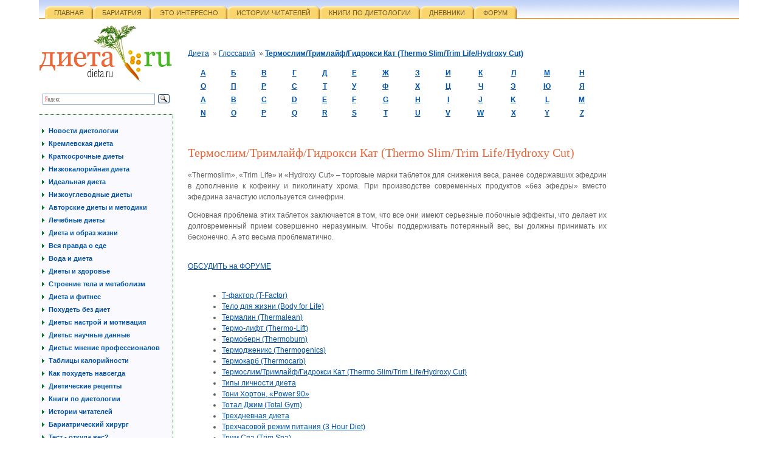

--- FILE ---
content_type: text/html; charset=windows-1251
request_url: https://dieta.ru/glossary/tstlhc/?lq=18
body_size: 5613
content:
<!DOCTYPE html PUBLIC "-//W3C//DTD XHTML 1.0 Transitional//EN" "http://www.w3.org/TR/xhtml1/DTD/xhtml1-transitional.dtd">
<html xmlns="http://www.w3.org/1999/xhtml">
<head>
<title>Термослим/Тримлайф/Гидрокси Кат (Thermo Slim/Trim Life/Hydroxy Cut)</title>
<meta http-equiv="Content-Type" content="text/html; charset=windows-1251">
<meta name=Description content="Полное описание таблеток для снижения веса Термослим/Тримлайф/Гидрокси Кат (Thermo Slim/Trim Life/Hydroxy Cut) читай на портале диет DIETA.RU">
<meta name=Keywords content="Термослим, Тримлайф, Гидрокси Кат, Thermo Slim, Trim Life, Hydroxy Cut, таблетки для снижения веса">
<link rel="stylesheet" type="text/css" href="/images/dieta.css" media="screen" />
<script language="javascript">AC_FL_RunContent = 0;</script>
<script src="/AC_RunActiveContent.js" language="javascript"></script>
<!-- Yandex.Metrika counter -->
<script type="text/javascript" >
    (function (d, w, c) {
        (w[c] = w[c] || []).push(function() {
            try {
                w.yaCounter51299797 = new Ya.Metrika2({
                    id:51299797,
                    clickmap:true,
                    trackLinks:true,
                    accurateTrackBounce:true,
                    webvisor:true
                });
            } catch(e) { }
        });

        var n = d.getElementsByTagName("script")[0],
            s = d.createElement("script"),
            f = function () { n.parentNode.insertBefore(s, n); };
        s.type = "text/javascript";
        s.async = true;
        s.src = "https://mc.yandex.ru/metrika/tag.js";

        if (w.opera == "[object Opera]") {
            d.addEventListener("DOMContentLoaded", f, false);
        } else { f(); }
    })(document, window, "yandex_metrika_callbacks2");
</script>
<noscript><div><img src="https://mc.yandex.ru/watch/51299797" style="position:absolute; left:-9999px;" alt="" /></div></noscript>
<!-- /Yandex.Metrika counter -->
<script
    async="async"
    src="//cdn-rtb.sape.ru/rtb-b/js/571/2/94571.js"
    type="text/javascript">
</script>
</head>
<body>
<div id="handler">
<!-- top bannerz -->
<!-- /top bannerz -->
<noindex>
<!-- Yandex.RTB R-A-216912-1 -->
<div id="yandex_rtb_R-A-216912-1"></div>
<script type="text/javascript">
    (function(w, d, n, s, t) {
        w[n] = w[n] || [];
        w[n].push(function() {
            Ya.Context.AdvManager.render({
                blockId: "R-A-216912-1",
                renderTo: "yandex_rtb_R-A-216912-1",
                horizontalAlign: true,
                async: true
            });
        });
        t = d.getElementsByTagName("script")[0];
        s = d.createElement("script");
        s.type = "text/javascript";
        s.src = "//an.yandex.ru/system/context.js";
        s.async = true;
        t.parentNode.insertBefore(s, t);
    })(this, this.document, "yandexContextAsyncCallbacks");
</script>
</noindex>
<!-- top menu -->
<div id="topmenu">
  <ul>
    <li><a href=https://dieta.ru>Главная</a></li>

<li><a href="/vessurg">Бариатрия</a></li>
<li><a href="/itisint">Это интересно</a></li>
<li><a href="/istchit">Истории читателей</a></li>
<li><a href=http://dieta.ru/diet-kniga>Книги по диетологии</a></li>
<li><a href="/forum/blog.php">Дневники</a></li>
<li><a href="/forum">Форум</a></li>

</ul>
</div>
<!-- /top menu -->

<div id="container">
<div id="subcontainer">

<!-- left column -->
<div id="leftcolumn">

<!-- dieta logo -->
<div id="dietalogo"><a href=https://dieta.ru/><img src="/images/dietalogo.png" width="221" height="107" border=0 alt=null /></a></div>
<!-- /dieta logo -->

<!-- left menu -->
<div>
<div class="ya-site-form ya-site-form_inited_no" onclick="return {'action':'https://dieta.ru/search/','arrow':false,'bg':'transparent','fontsize':12,'fg':'#000000','language':'ru','logo':'rb','publicname':'http://dieta.ru/','suggest':true,'target':'_self','tld':'ru','type':3,'usebigdictionary':true,'searchid':2282586,'input_fg':'#000000','input_bg':'#ffffff','input_fontStyle':'normal','input_fontWeight':'normal','input_placeholder':null,'input_placeholderColor':'#000000','input_borderColor':'#7f9db9'}"><form action="https://yandex.ru/search/site/" method="get" target="_self" accept-charset="utf-8"><input type="hidden" name="searchid" value="2282586"/><input type="hidden" name="l10n" value="ru"/><input type="hidden" name="reqenc" value=""/><input type="search" name="text" value=""/><input type="submit" value="Найти"/></form></div><style type="text/css">.ya-page_js_yes .ya-site-form_inited_no { display: none; }</style><script type="text/javascript">(function(w,d,c){var s=d.createElement('script'),h=d.getElementsByTagName('script')[0],e=d.documentElement;if((' '+e.className+' ').indexOf(' ya-page_js_yes ')===-1){e.className+=' ya-page_js_yes';}s.type='text/javascript';s.async=true;s.charset='utf-8';s.src=(d.location.protocol==='https:'?'https:':'http:')+'//site.yandex.net/v2.0/js/all.js';h.parentNode.insertBefore(s,h);(w[c]||(w[c]=[])).push(function(){Ya.Site.Form.init()})})(window,document,'yandex_site_callbacks');</script>
<ul id=vertmenu><li><a href=/nd/>Новости диетологии</a><li><a href=/kremlindiet/>Кремлевская диета</a><li><a href=/fastdiets/>Краткосрочные диеты</a><li><a href=/lowcaldiet/>Низкокалорийная диета</a><li><a href=/idealdiet/>Идеальная диета</a><li><a href=/lowcarbdiets/>Низкоуглеводные диеты</a><li><a href=/avtordiets/>Авторские диеты и методики</a><li><a href=/medicdiets/>Лечебные диеты</a><li><a href=/stylelifediet/>Диета и образ жизни</a><li><a href=/whatweeat/>Вся правда о еде</a><li><a href=/voda/>Вода и диета</a><li><a href=/dietizdorovie/>Диеты и здоровье</a><li><a href=/teloimetabolism/>Строение тела и метаболизм</a><li><a href=/fitness/>Диета и фитнес</a><li><a href=/withoutdiets/>Похудеть без диет</a><li><a href=/motivation/>Диеты: настрой и мотивация</a><li><a href=/sciencefacts/>Диеты: научные данные</a><li><a href=/professionalview/>Диеты: мнение профессионалов</a><li><a href=/tk/>Таблицы калорийности</a><li><a href=/vessurg/>Как похудеть навсегда</a><li><a href=/bluda/>Диетические рецепты</a><li><a href=/books-on-nutrition-and-diet/>Книги по диетологии</a><li><a href=/istchit/>Истории читателей</a><li><a href=/bariatr/>Бариатрический хирург</a><li><a href=http://expert.dieta.ru/CORVID/corvidsr?KBNAME=../obesityrussian.cvR&Charset=Cp1251>Тест - откуда вес?</a><li><a href=/diet-kniga/>Книги по диетологии</a><li><a href=/Mealsafterbariatric/>Питание после бариатрии</a><li><a href=/plastica/> Пластика тела после бариатрической операции</a><li><a href=/video/>Видеопередачи о бариатрической методике похудения</a><li><a href=/cons/>Видеоконсультации </a><li><a href=/diabet/>Лечение диабета</a><li><a href=/hirurgiaozhirenia/>Хирургия ожирения</a><li><a href=/otzivi/>Отзывы пациентов</a><li><a href=/vopros/>Вопрос-ответ</a></ul>
</div>
<!-- /left menu -->

<!-- adv box -->
<div class="advbox1">
<h4>Диетические рецепты</h4>
<p><a href=/bluda/>Низкокалорийные рецепты</a>
<p><a href=/bluda/>Низкоуглеводные рецепты</a>
<p><a href=/kniga1>Книга о вкусной и здоровой пище</a>



</div>
<!-- /adv box -->



<!-- subscribe box -->
<div class="advbox1">
<h4>рассылка</h4>
<form name=adminForm  method=post action=/netcat/add.php><input name=cc type=hidden value=1748><input name=sub type=hidden value=2018><input name=catalogue type=hidden value=1><input type='hidden' name='posting' value='1'>
<fieldset>
<div class="inputtxt"><input class="txtinput" name=f_sname type="text" value="Ваше имя" onFocus="this.value=''"><br>
<input class="txtinput" name=f_Email type="text" value="Ваш e-mail" onFocus="this.value=''"></div>
<div class="inputimg"><input type="image" src="/images/at.png" width="44" height="45"></div>
</fieldset>
</form>
</div>
<!-- /subscribe box -->

</div>

<!-- /left column end -->

<!-- middle column -->				
<div id="middlecolumninternal">


<!-- text content -->

<P style="background:#FFFFFF; text-align:left">
<a href=/>Диета</a> &nbsp;&raquo; <a href=/glossary/>Глоссарий</a> &nbsp;&raquo; <a href=/glossary/tstlhc/><b>Термослим/Тримлайф/Гидрокси Кат (Thermo Slim/Trim Life/Hydroxy Cut)</b></a></p>
<!-- content -->
<table border=0 cellpadding=0 width=100%>
  <tr align=center>
    <td><a href="/glossary/?lq=1"><b>А</b></a></td>
    <td><a href="/glossary/?lq=2"><b>Б</b></a></td>
    <td><a href="/glossary/?lq=3"><b>В</b></a></td>
    <td><a href="/glossary/?lq=4"><b>Г</b></a></td>
    <td><a href="/glossary/?lq=5"><b>Д</b></a></td>
    <td><a href="/glossary/?lq=6"><b>Е</b></a></td>
    <td><a href="/glossary/?lq=7"><b>Ж</b></a></td>
    <td><a href="/glossary/?lq=8"><b>З</b></a></td>
    <td><a href="/glossary/?lq=9"><b>И</b></a></td>
    <td><a href="/glossary/?lq=10"><b>К</b></a></td>
    <td><a href="/glossary/?lq=11"><b>Л</b></a></td>
    <td><a href="/glossary/?lq=12"><b>М</b></a></td>
    <td><a href="/glossary/?lq=13"><b>Н</b></a></td>
</tr><tr align=center>
    <td><a href="/glossary/?lq=14"><b>О</b></a></td>
    <td><a href="/glossary/?lq=15"><b>П</b></a></td>
    <td><a href="/glossary/?lq=16"><b>Р</b></a></td>
    <td><a href="/glossary/?lq=17"><b>С</b></a></td>
    <td><a href="/glossary/?lq=18"><b>Т</b></a></td>
    <td><a href="/glossary/?lq=19"><b>У</b></a></td>
    <td><a href="/glossary/?lq=20"><b>Ф</b></a></td>
    <td><a href="/glossary/?lq=21"><b>Х</b></a></td>
    <td><a href="/glossary/?lq=22"><b>Ц</b></a></td>
    <td><a href="/glossary/?lq=23"><b>Ч</b></a></td>
    <td><a href="/glossary/?lq=24"><b>Э</b></a></td>
    <td><a href="/glossary/?lq=25"><b>Ю</b></a></td>
    <td><a href="/glossary/?lq=26"><b>Я</b></a></td>
  </tr>
  <tr align=center>
    <td><a href="/glossary/?lq=A"><b>A</b></a></td>
    <td><a href="/glossary/?lq=B"><b>B</b></a></td>
    <td><a href="/glossary/?lq=C"><b>C</b></a></td>
    <td><a href="/glossary/?lq=D"><b>D</b></a></td>
    <td><a href="/glossary/?lq=E"><b>E</b></a></td>
    <td><a href="/glossary/?lq=F"><b>F</b></a></td>
    <td><a href="/glossary/?lq=G"><b>G</b></a></td>
    <td><a href="/glossary/?lq=H"><b>H</b></a></td>
    <td><a href="/glossary/?lq=I"><b>I</b></a></td>
    <td><a href="/glossary/?lq=J"><b>J</b></a></td>
    <td><a href="/glossary/?lq=K"><b>K</b></a></td>
    <td><a href="/glossary/?lq=L"><b>L</b></a></td>
    <td><a href="/glossary/?lq=M"><b>M</b></a></td>
</tr><tr align=center>
    <td><a href="/glossary/?lq=N"><b>N</b></a></td>
    <td><a href="/glossary/?lq=O"><b>O</b></a></td>
    <td><a href="/glossary/?lq=P"><b>P</b></a></td>
    <td><a href="/glossary/?lq=Q"><b>Q</b></a></td>
    <td><a href="/glossary/?lq=R"><b>R</b></a></td>
    <td><a href="/glossary/?lq=S"><b>S</b></a></td>
    <td><a href="/glossary/?lq=T"><b>T</b></a></td>
    <td><a href="/glossary/?lq=U"><b>U</b></a></td>
    <td><a href="/glossary/?lq=V"><b>V</b></a></td>
    <td><a href="/glossary/?lq=W"><b>W</b></a></td>
    <td><a href="/glossary/?lq=X"><b>X</b></a></td>
    <td><a href="/glossary/?lq=Y"><b>Y</b></a></td>
    <td><a href="/glossary/?lq=Z"><b>Z</b></a></td>
  </tr>
</table><br><H2>Термослим/Тримлайф/Гидрокси Кат (Thermo Slim/Trim Life/Hydroxy Cut)</h2>
<p>«Thermoslim», «Trim Life» и «Hydroxy Cut» – торговые марки таблеток для снижения веса, ранее содержавших эфедрин в дополнение к кофеину и пиколинату хрома. При производстве современных продуктов «без эфедры» вместо эфедрина зачастую используется синефрин.

<p>Основная проблема этих таблеток заключается в том, что все они имеют серьезные побочные эффекты, что делает их долговременный прием совершенно неразумным. Чтобы поддерживать потерянный вес, вы должны принимать их бесконечно. А это весьма проблематично.
<br><br><P><A title="ФОРУМ на DIETA.ru - все о ДИЕТАХ и ПОХУДЕНИИ" href="http://dieta.ru/forum/">ОБСУДИТЬ на ФОРУМЕ</A><br><br>


<ul><li><a href=/glossary/tfactor/?lq=18>Т-фактор (T-Factor)</a><li><a href=/glossary/bodyforlife/?lq=18>Тело для жизни (Body for Life)</a><li><a href=/glossary/thermalean/?lq=18>Термалин (Thermalean)</a><li><a href=/glossary/thermolift/?lq=18>Термо-лифт (Thermo-Lift)</a><li><a href=/glossary/thermoburn/?lq=18>Термоберн (Thermoburn)</a><li><a href=/glossary/thermogenics/?lq=18>Термодженикс (Thermogenics)</a><li><a href=/glossary/thermocarb/?lq=18>Термокарб (Thermocarb)</a><li><a href=/glossary/tstlhc/?lq=18>Термослим/Тримлайф/Гидрокси Кат (Thermo Slim/Trim Life/Hydroxy Cut)</a><li><a href=/glossary/pertypediet/?lq=18>Типы личности диета</a><li><a href=/glossary/power90/?lq=18>Тони Хортон, «Power 90»</a><li><a href=/glossary/totalgym/?lq=18>Тотал Джим (Total Gym)</a><li><a href=/glossary/threedaydiet/?lq=18>Трехдневная диета</a><li><a href=/glossary/3hourdiet/?lq=18>Трехчасовой режим питания (3 Hour Diet)</a><li><a href=/glossary/trimspa/?lq=18>Трим Спа (Trim Spa)</a><li><a href=/glossary/tltshc/?lq=18>Тримлайф /Термослим/Гидрокси Кат (Trim Life/Thermo Slim/Hydroxy Cut)</a><li><a href=/glossary/turbojam/?lq=18>Турбо Джэм (Turbo Jam)</a></ul>
<!-- /content -->
<!-- /text content -->
<p>БАРИАТРИЯ - самый эффективный на сегодня в мире метод ПОХУДЕНИЯ и УДЕРЖАНИЯ ВЕСА после ПОХУДЕНИЯ. &nbsp;</p>
<p><a href="http://forum.ves.ru/blog.php">ДНЕВНИКИ бариатрических пациентов &ndash; информация из ПЕРВЫХ РУК</a></p>
<p><strong>Расскажем ВСЕ об операциях для похудения<span style="color:#FF0000;"> </span></strong><span style="color:#FF00FF;"><span style="font-size:larger;"><span style="font-size:xx-small;"><span style="color:#FF0000;"><span style="font-size:medium;"><strong>+7-925-736-25-65</strong></span></span></span></span></span></p>

<br><br>
<div id="SRTB_442343"></div>
<br><br>

<!-- /middle column end --></div>
<!-- /subcontainer end --></div>
</div>

<!-- right column -->		
<div id="rightcolumninternal">
<p>


<!-- /right column --></div>
<!-- /container end --></div>
		
<!-- bottom menu -->
<div id="bottommenu">
<ul>
<li><a href="/map/">Карта сайта</a></li>
<li><a href="/faq/">FAQ</a></li>
<li><a href="/glossary/">Глоссарий</a></li>
<li><a href="/mir2/">Мир глазами женщины</a></li>
<li><a href="/forum">Форум</a></li>
</ul>
<small>
<script type="text/javascript">
<!--
var _acic={dataProvider:10,allowCookieMatch:false};(function(){var e=document.createElement("script");e.type="text/javascript";e.async=true;e.src="https://www.acint.net/aci.js";var t=document.getElementsByTagName("script")[0];t.parentNode.insertBefore(e,t)})()
//-->
</script>
</small>

</div>
<!-- /bottom menu -->

<!-- /handler end --></div>
<p class="copyright">&copy; 2005-2026, Dieta.ru. Права на материалы сайта принадлежат владельцам сайта. <br>При копировании ссылка на источник обязательна. </p>
</p><noindex><script>
  (function(i,s,o,g,r,a,m){i['GoogleAnalyticsObject']=r;i[r]=i[r]||function(){
  (i[r].q=i[r].q||[]).push(arguments)},i[r].l=1*new Date();a=s.createElement(o),
  m=s.getElementsByTagName(o)[0];a.async=1;a.src=g;m.parentNode.insertBefore(a,m)
  })(window,document,'script','//www.google-analytics.com/analytics.js','ga');

  ga('create', 'UA-47883078-2', 'dieta.ru');
  ga('send', 'pageview');

</script>
<!-- {literal} -->
        <script type='text/javascript'>
        window['liv'+'eT'+'ex'] = true,
        window['li'+'veT'+'ex'+'ID'] = 131577,
        window['li'+'ve'+'Tex_o'+'bject'] = true;
        (function() {
        var t = document['crea'+'teEl'+'emen'+'t']('script');
        t.type ='text/javascript';
        t.async = true;
        t.src = '//cs1'+'5'+'.liv'+'etex.ru/js/'+'client.js';
        var c = document['getElem'+'entsByTa'+'gName']('script')[0];
        if ( c ) c['pa'+'re'+'nt'+'Node']['inse'+'rtBefo'+'re'](t, c);
        else document['docu'+'mentEl'+'ement']['fir'+'st'+'Ch'+'ild']['app'+'endCh'+'ild'](t);
        })();
        </script>
        <!-- {/literal} -->
</noindex>
</body>
</html>

--- FILE ---
content_type: text/css
request_url: https://dieta.ru/images/dieta.css
body_size: 1787
content:
body {
	background: white;
	margin: 0;
	padding: 0;
	color: #626262;
	font-size: 9pt;
	font-family: Verdana, Swiss, Arial, sans serif;
	text-align: center;
	} 
      
td, ul, p, div, td, th {
	font-family: Verdana, Swiss, Arial, sans serif;
	font-size: 9pt
	}

p, ul {line-height: 1.5em;
	}
	
h1	{
	font-size: 18pt;
	color: #EA6639;
	font-family: Georgia, serif;
	padding-left: 16px;
	font-weight: normal;
	margin-top: 0;
	}
	
h2	{
	font-size: 18pt;
	font-family: Georgia, Times, serif;
	color: gray;
	font-weight: normal;
	padding-left: 16px;
	}

h3	{
	font-size: 10pt;
	color: black;
	padding: 0 0 0 10px;
	margin: 0 0 6px 0;
	font-weight: normal;
	text-transform: uppercase;
	}
	
h4, legend	{
	font-size: 10pt;
	color: #0053A6;;
	}
	
h5	{font-size: 9pt}
h6	{font-size: 8pt}


a, label	{
	color: #0053A6; 
	}
	
div	{
	text-align: left;
	margin: 0 auto;
	padding: 0;
	}
	
img	{
	margin: 0
	}
      
div	{
	text-align: left;}

#handler	{
	width: 90%;
	min-width: 750px;
	margin: 0 5% 0 5%;
	}
	

#header, #footer {
	width: 100%;
	clear: both;
	padding: 0; 
	background-color: #BFD1F7;
	text-align: center;}
	
#header img, #footer img {
	display: inline;
	margin: 10px 0 10px 0;}
	
#topmenu {
      float: left;
      width: 100%;
      margin: 0;
      background: #a1bbf2 url("/images/bg.gif") repeat-x bottom;
      font-size: 93%;
      line-height: normal;
      }

#topmenu ul {
      margin: 0;
      padding: 10px 0 0 10px;
      list-style: none;
      line-height: 1em;
      }

#topmenu li {
      float: left;
      background: url("/images/bk_01.png") no-repeat left top;
      margin: 0;
      padding: 0 0 0 9px;
      font-size: 8pt;
      text-transform: uppercase;
      font-weight: normal;}

#topmenu a {
      float: left;
      display: block;
      background: url("/images/bk_02.png") no-repeat right top;
      padding: 5px 15px 4px 6px;
      text-decoration: none;
      font-weight: normal;
      color: #725E38;
      }
    /* Commented Backslash Hack
       hides rule from IE5-Mac \*/

#topmenu a {float:none;}
    /* End IE5-Mac hack */

#topmenu a:hover {
      color: #333;
      }

#topmenu #current {
      background-image: url("/images/br_01.png");
      border-width: 0;
      }

#topmenu #current a {
      background-image: url("/images/br_02.png");
      color: #333;
      padding-bottom: 5px;
      }

#dietalogo {
	float:left;
	display:inline;
	margin: 0 0 10px 0;}

#dietalogo2 {
	float: right;
	display: inline;
	margin:0;
	}
	
#leftcolumn {
	clear: both;
	width: 221px;
	float: left;
	margin: 0;
	padding: 0;
	}
	
#vertmenu {
	clear: both;
	margin: 10px 0 16px 0;
	color: #008040;
	padding: 16px 10px 20px 16px;
	font-size: 8pt;
	font-weight: bold;
	list-style-type: disc;
	list-style-image: url('arrow.png');
	list-style-position: outside;
	border-top: 1px dotted green;
	border-bottom: 1px dotted green;
	border-right: 1px dotted green;
	background-color: #fafafe;
	}
	
#vertmenu li {
	line-height: 2em;
	margin: 0;
	}
	
#vertmenu li a {
	color: #0053A6;
	text-decoration: none;
	}
	
#vertmenu li a:hover	{
	text-decoration: underline;
	color: #006C17;
	}

#finddiet	{
	margin: 0;
	padding: 16px 0 0 0;
	border-top: 1px dotted green;
	border-right: 1px dotted green;
	}

#finddiet h4	{
	background-color: #608035;
	color: white;
	font-size: 12pt;
	font-weight: bold;
	}
	
#finddiet h4 a	{
	color: white;
	}
	
#container { 
width: 100%;
float: left;
margin: 0 -200px 0 0; 
}

#subcontainer {
margin: 0 200px 0 0; 
}



#container2 {
  width: 100%;
  float: left;
  margin: 0 -200px 0 0;
}

#subcontainer2 {
  margin: 0 200px 0 0;
}

#rightcolumninternal {
float: right;
width: 200px; 
margin: 0;
padding: 46px 0 0 0;
}
	
#middlecolumn	{
	margin: 0 0 0 221px;
	padding: 16px 16px 30px 16px;
	}
	
#middlecolumninternal	{
	margin: 0 0 0 221px;
	padding: 36px 18px 30px 24px;
	}
	
#middlecolumninternal p {
	text-align: justify;
	}
	
#middlecolumninternal ul	{
	list-style-position: outside;
	margin: 6px 0 6px 16px;
	line-height: 1.5em}

#middlecolumninternal h1	{
	padding-left: 0;
	color: #0053A6;
	}
	
#middlecolumninternal h2	{
	padding-left: 0;
	font-size: 15pt;
	color: #EA6639;
	}
	
#middlecolumninternal h3	{
	border-left: 4px solid #F9D057;
	border-bottom: 1px dotted #F9D057;
	}
		
#middlecolumninternal h4	{
	text-transform: uppercase;
	padding: 0 2px 0 2px;
	text-align: center
	}
	
#middlecolumninternal h3	{
	text-transform: uppercase;
	padding-bottom:2px;
	margin: 14px 0 10px 0}
	
#middlecolumninternal table     {
        width: 98%;
        border-collapse: collapse;
   
        margin: 12px 0 12px 0;
        background: white
        }
#middlecolumninternal th	{
	color: #0053A6; 
	font-weight: bold;
	font-size: 8pt; 
	text-align: center; 
	vertical-align: baseline;
	padding: 4px;
	background: #CAEBBE;
	border: 1px solid white;
	}
	
#middlecolumninternal td	{
	padding: 4px;

	color: #808080;
	background-color: white;}

#middlecolumninternal table caption	{
	color: gray;
	font-size:8pt;
	padding-bottom:8px}
	
#middlecolumninternal td img	{
	float: none;
	margin: 10px;
	padding: 0;
	text-aligment: center}
	
#rightcolumn	{
	float: right;
	width: 200px;
	margin: 0;
	padding: 16px 0 0 0;
	}
	
.advbox1, .advbox2	{
	margin: 0 0 16px 0;
	padding: 0;
	border: 1px dotted green;
	background-color: #fafafe;
	}

.advbox1 h4, .advbox2 h4	{
	margin: 0;
	padding: 2px 0 2px 0;
	background-color: #F9D057;
	color: white;
	font-weight: bold;
	text-transform: uppercase;
	text-align: center;
	}
	
.advbox2 h4	{
	background-color: #9CD988;
	}
	
.advbox1 p, .advbox2 p	{
	font-size: 8pt;
	padding: 8px;
	margin: 0;
	color: black}
	
strong a {
	display: block;
	margin: 10px 0 0 0;
	padding: 0;
	color: #EA6639;
	font-weight: bold;
	text-align: right;
	font-size: 7pt;
	text-transform: uppercase;
	}
	
strong a:before {
	content: "» ";
	}
	
.imgleft	{
	float:left;
	margin: 4px 8px 4px 0;
	border: 1px solid gray;}
	
.imgright	{
	float:right;
	margin: 4px 0 4px 8px;
	border: 1px solid gray;
	}
	
fieldset	{
	background-color:#E5F1FD;
	border:0;
	padding: 8px;
	margin: 8px}

.inputtxt	{
	float: left;
	display: inline;
	margin: 0;
	}

.inputtxt input.txtinput	{
	font-size: 8pt;
	color: gray;
	width: 110px;
	margin: 0 0 6px 0;
	}

.inputimg	{
	display: inline;
	float: right;
	display: inline;
	margin: 0;}
	
#bottommenu {
      clear: both;
      width: 100%;
      margin: 0;
      text-align: center;
      border-top: 2px solid #FF9600
      }

#bottommenu ul {
      margin: 0;
      padding: 8px 0 8px 0;
      list-style: disc;
      line-height: 1em;
      color: #FF9600;
      }

#bottommenu li {
      display: inline;
      margin: 0;
      padding: 0 12px 0 12px;
      font-size: 8pt;
      text-transform: uppercase;
      font-weight: normal;
      }
      
#bottommenu li:before {
      content: "• ";
      }

#bottommenu a {
      text-decoration: none;
      font-weight: normal;
      color: #0053A6;
      }
    /* Commented Backslash Hack
       hides rule from IE5-Mac \*/

#bottommenu a {float:none;}
    /* End IE5-Mac hack */

#bottommenu a:hover {
      color: #006C17;
      }
      
.copyright	{
	font-size: 8pt;
	}